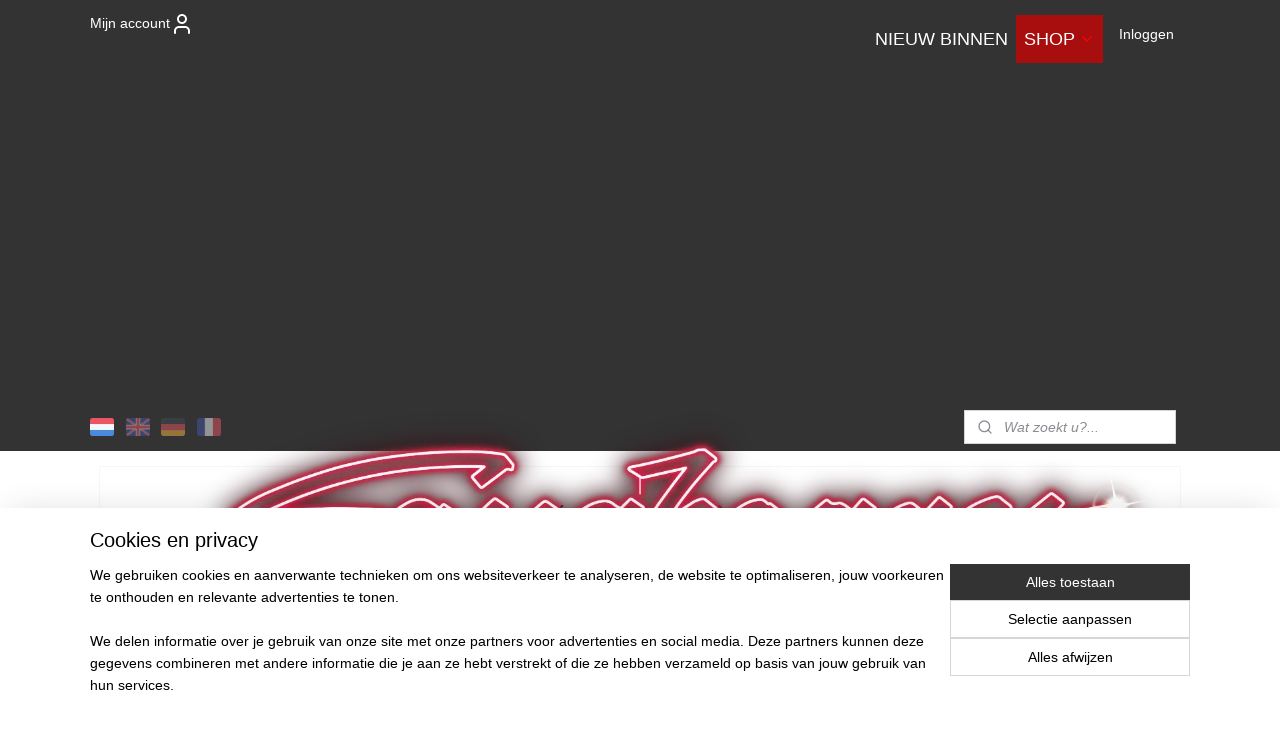

--- FILE ---
content_type: text/html; charset=UTF-8
request_url: https://www.saugbagger-superstore.com/a-82422650/componenten/mts-stuurmotor-zonder-wiel/
body_size: 18405
content:
<!DOCTYPE html>
<!--[if lt IE 7]>
<html lang="nl"
      class="no-js lt-ie9 lt-ie8 lt-ie7 secure"> <![endif]-->
<!--[if IE 7]>
<html lang="nl"
      class="no-js lt-ie9 lt-ie8 is-ie7 secure"> <![endif]-->
<!--[if IE 8]>
<html lang="nl"
      class="no-js lt-ie9 is-ie8 secure"> <![endif]-->
<!--[if gt IE 8]><!-->
<html lang="nl" class="no-js secure">
<!--<![endif]-->
<head prefix="og: http://ogp.me/ns#">
    <meta http-equiv="Content-Type" content="text/html; charset=UTF-8"/>

    <title>MTS Stuurmotor zonder wiel | COMPONENTEN | Saugbagger Superstore</title>
    <meta name="robots" content="noarchive"/>
    <meta name="robots" content="index,follow,noodp,noydir"/>
    
    <meta name="verify-v1" content="5Eq-CFtSj2Rkfl9TZVEFOFel5KgCnOFXS6d6VdZvNRw"/>
        <meta name="google-site-verification" content="5Eq-CFtSj2Rkfl9TZVEFOFel5KgCnOFXS6d6VdZvNRw"/>
    <meta name="viewport" content="width=device-width, initial-scale=1.0"/>
    <meta name="revisit-after" content="1 days"/>
    <meta name="generator" content="Mijnwebwinkel"/>
    <meta name="web_author" content="https://www.mijnwebwinkel.nl/"/>

    

    <meta property="og:site_name" content="Saugbagger Superstore"/>

        <meta property="og:title" content="MTS Stuurmotor zonder wiel"/>
    <meta property="og:description" content=""/>
    <meta property="og:type" content="product"/>
    <meta property="og:image" content="https://cdn.myonlinestore.eu/6ce63c9d-7692-4bf9-aa4d-21f169361cc8/image/cache/article/453125894634a7651646f4effdd251c67dc33746.jpg"/>
        <meta property="og:url" content="https://www.saugbagger-superstore.com/a-82422650/componenten/mts-stuurmotor-zonder-wiel/"/>

    <link rel="preload" as="style" href="https://static.myonlinestore.eu/assets/../js/fancybox/jquery.fancybox.css?20260130135555"
          onload="this.onload=null;this.rel='stylesheet'">
    <noscript>
        <link rel="stylesheet" href="https://static.myonlinestore.eu/assets/../js/fancybox/jquery.fancybox.css?20260130135555">
    </noscript>

    <link rel="stylesheet" type="text/css" href="https://asset.myonlinestore.eu/8cMBEREx9RFKKvpvzQXEKENpXFetgsL.css"/>

    <link rel="preload" as="style" href="https://static.myonlinestore.eu/assets/../fonts/fontawesome-6.4.2/css/fontawesome.min.css?20260130135555"
          onload="this.onload=null;this.rel='stylesheet'">
    <link rel="preload" as="style" href="https://static.myonlinestore.eu/assets/../fonts/fontawesome-6.4.2/css/solid.min.css?20260130135555"
          onload="this.onload=null;this.rel='stylesheet'">
    <link rel="preload" as="style" href="https://static.myonlinestore.eu/assets/../fonts/fontawesome-6.4.2/css/brands.min.css?20260130135555"
          onload="this.onload=null;this.rel='stylesheet'">
    <link rel="preload" as="style" href="https://static.myonlinestore.eu/assets/../fonts/fontawesome-6.4.2/css/v4-shims.min.css?20260130135555"
          onload="this.onload=null;this.rel='stylesheet'">
    <noscript>
        <link rel="stylesheet" href="https://static.myonlinestore.eu/assets/../fonts/font-awesome-4.1.0/css/font-awesome.4.1.0.min.css?20260130135555">
    </noscript>

    <link rel="preconnect" href="https://static.myonlinestore.eu/" crossorigin />
    <link rel="dns-prefetch" href="https://static.myonlinestore.eu/" />
    <link rel="preconnect" href="https://cdn.myonlinestore.eu" crossorigin />
    <link rel="dns-prefetch" href="https://cdn.myonlinestore.eu" />

    <script type="text/javascript" src="https://static.myonlinestore.eu/assets/../js/modernizr.js?20260130135555"></script>
        
    <link rel="canonical" href="https://www.saugbagger-superstore.com/a-82422650/componenten/mts-stuurmotor-zonder-wiel/"/>
    <link rel="icon" type="image/x-icon" href="https://cdn.myonlinestore.eu/6ce63c9d-7692-4bf9-aa4d-21f169361cc8/favicon.ico?t=1769588837"
              />
    <script>
        var _rollbarConfig = {
        accessToken: 'd57a2075769e4401ab611d78421f1c89',
        captureUncaught: false,
        captureUnhandledRejections: false,
        verbose: false,
        payload: {
            environment: 'prod',
            person: {
                id: 535029,
            },
            ignoredMessages: [
                'request aborted',
                'network error',
                'timeout'
            ]
        },
        reportLevel: 'error'
    };
    // Rollbar Snippet
    !function(r){var e={};function o(n){if(e[n])return e[n].exports;var t=e[n]={i:n,l:!1,exports:{}};return r[n].call(t.exports,t,t.exports,o),t.l=!0,t.exports}o.m=r,o.c=e,o.d=function(r,e,n){o.o(r,e)||Object.defineProperty(r,e,{enumerable:!0,get:n})},o.r=function(r){"undefined"!=typeof Symbol&&Symbol.toStringTag&&Object.defineProperty(r,Symbol.toStringTag,{value:"Module"}),Object.defineProperty(r,"__esModule",{value:!0})},o.t=function(r,e){if(1&e&&(r=o(r)),8&e)return r;if(4&e&&"object"==typeof r&&r&&r.__esModule)return r;var n=Object.create(null);if(o.r(n),Object.defineProperty(n,"default",{enumerable:!0,value:r}),2&e&&"string"!=typeof r)for(var t in r)o.d(n,t,function(e){return r[e]}.bind(null,t));return n},o.n=function(r){var e=r&&r.__esModule?function(){return r.default}:function(){return r};return o.d(e,"a",e),e},o.o=function(r,e){return Object.prototype.hasOwnProperty.call(r,e)},o.p="",o(o.s=0)}([function(r,e,o){var n=o(1),t=o(4);_rollbarConfig=_rollbarConfig||{},_rollbarConfig.rollbarJsUrl=_rollbarConfig.rollbarJsUrl||"https://cdnjs.cloudflare.com/ajax/libs/rollbar.js/2.14.4/rollbar.min.js",_rollbarConfig.async=void 0===_rollbarConfig.async||_rollbarConfig.async;var a=n.setupShim(window,_rollbarConfig),l=t(_rollbarConfig);window.rollbar=n.Rollbar,a.loadFull(window,document,!_rollbarConfig.async,_rollbarConfig,l)},function(r,e,o){var n=o(2);function t(r){return function(){try{return r.apply(this,arguments)}catch(r){try{console.error("[Rollbar]: Internal error",r)}catch(r){}}}}var a=0;function l(r,e){this.options=r,this._rollbarOldOnError=null;var o=a++;this.shimId=function(){return o},"undefined"!=typeof window&&window._rollbarShims&&(window._rollbarShims[o]={handler:e,messages:[]})}var i=o(3),s=function(r,e){return new l(r,e)},d=function(r){return new i(s,r)};function c(r){return t(function(){var e=Array.prototype.slice.call(arguments,0),o={shim:this,method:r,args:e,ts:new Date};window._rollbarShims[this.shimId()].messages.push(o)})}l.prototype.loadFull=function(r,e,o,n,a){var l=!1,i=e.createElement("script"),s=e.getElementsByTagName("script")[0],d=s.parentNode;i.crossOrigin="",i.src=n.rollbarJsUrl,o||(i.async=!0),i.onload=i.onreadystatechange=t(function(){if(!(l||this.readyState&&"loaded"!==this.readyState&&"complete"!==this.readyState)){i.onload=i.onreadystatechange=null;try{d.removeChild(i)}catch(r){}l=!0,function(){var e;if(void 0===r._rollbarDidLoad){e=new Error("rollbar.js did not load");for(var o,n,t,l,i=0;o=r._rollbarShims[i++];)for(o=o.messages||[];n=o.shift();)for(t=n.args||[],i=0;i<t.length;++i)if("function"==typeof(l=t[i])){l(e);break}}"function"==typeof a&&a(e)}()}}),d.insertBefore(i,s)},l.prototype.wrap=function(r,e,o){try{var n;if(n="function"==typeof e?e:function(){return e||{}},"function"!=typeof r)return r;if(r._isWrap)return r;if(!r._rollbar_wrapped&&(r._rollbar_wrapped=function(){o&&"function"==typeof o&&o.apply(this,arguments);try{return r.apply(this,arguments)}catch(o){var e=o;throw e&&("string"==typeof e&&(e=new String(e)),e._rollbarContext=n()||{},e._rollbarContext._wrappedSource=r.toString(),window._rollbarWrappedError=e),e}},r._rollbar_wrapped._isWrap=!0,r.hasOwnProperty))for(var t in r)r.hasOwnProperty(t)&&(r._rollbar_wrapped[t]=r[t]);return r._rollbar_wrapped}catch(e){return r}};for(var p="log,debug,info,warn,warning,error,critical,global,configure,handleUncaughtException,handleAnonymousErrors,handleUnhandledRejection,captureEvent,captureDomContentLoaded,captureLoad".split(","),u=0;u<p.length;++u)l.prototype[p[u]]=c(p[u]);r.exports={setupShim:function(r,e){if(r){var o=e.globalAlias||"Rollbar";if("object"==typeof r[o])return r[o];r._rollbarShims={},r._rollbarWrappedError=null;var a=new d(e);return t(function(){e.captureUncaught&&(a._rollbarOldOnError=r.onerror,n.captureUncaughtExceptions(r,a,!0),e.wrapGlobalEventHandlers&&n.wrapGlobals(r,a,!0)),e.captureUnhandledRejections&&n.captureUnhandledRejections(r,a,!0);var t=e.autoInstrument;return!1!==e.enabled&&(void 0===t||!0===t||"object"==typeof t&&t.network)&&r.addEventListener&&(r.addEventListener("load",a.captureLoad.bind(a)),r.addEventListener("DOMContentLoaded",a.captureDomContentLoaded.bind(a))),r[o]=a,a})()}},Rollbar:d}},function(r,e){function o(r,e,o){if(e.hasOwnProperty&&e.hasOwnProperty("addEventListener")){for(var n=e.addEventListener;n._rollbarOldAdd&&n.belongsToShim;)n=n._rollbarOldAdd;var t=function(e,o,t){n.call(this,e,r.wrap(o),t)};t._rollbarOldAdd=n,t.belongsToShim=o,e.addEventListener=t;for(var a=e.removeEventListener;a._rollbarOldRemove&&a.belongsToShim;)a=a._rollbarOldRemove;var l=function(r,e,o){a.call(this,r,e&&e._rollbar_wrapped||e,o)};l._rollbarOldRemove=a,l.belongsToShim=o,e.removeEventListener=l}}r.exports={captureUncaughtExceptions:function(r,e,o){if(r){var n;if("function"==typeof e._rollbarOldOnError)n=e._rollbarOldOnError;else if(r.onerror){for(n=r.onerror;n._rollbarOldOnError;)n=n._rollbarOldOnError;e._rollbarOldOnError=n}e.handleAnonymousErrors();var t=function(){var o=Array.prototype.slice.call(arguments,0);!function(r,e,o,n){r._rollbarWrappedError&&(n[4]||(n[4]=r._rollbarWrappedError),n[5]||(n[5]=r._rollbarWrappedError._rollbarContext),r._rollbarWrappedError=null);var t=e.handleUncaughtException.apply(e,n);o&&o.apply(r,n),"anonymous"===t&&(e.anonymousErrorsPending+=1)}(r,e,n,o)};o&&(t._rollbarOldOnError=n),r.onerror=t}},captureUnhandledRejections:function(r,e,o){if(r){"function"==typeof r._rollbarURH&&r._rollbarURH.belongsToShim&&r.removeEventListener("unhandledrejection",r._rollbarURH);var n=function(r){var o,n,t;try{o=r.reason}catch(r){o=void 0}try{n=r.promise}catch(r){n="[unhandledrejection] error getting `promise` from event"}try{t=r.detail,!o&&t&&(o=t.reason,n=t.promise)}catch(r){}o||(o="[unhandledrejection] error getting `reason` from event"),e&&e.handleUnhandledRejection&&e.handleUnhandledRejection(o,n)};n.belongsToShim=o,r._rollbarURH=n,r.addEventListener("unhandledrejection",n)}},wrapGlobals:function(r,e,n){if(r){var t,a,l="EventTarget,Window,Node,ApplicationCache,AudioTrackList,ChannelMergerNode,CryptoOperation,EventSource,FileReader,HTMLUnknownElement,IDBDatabase,IDBRequest,IDBTransaction,KeyOperation,MediaController,MessagePort,ModalWindow,Notification,SVGElementInstance,Screen,TextTrack,TextTrackCue,TextTrackList,WebSocket,WebSocketWorker,Worker,XMLHttpRequest,XMLHttpRequestEventTarget,XMLHttpRequestUpload".split(",");for(t=0;t<l.length;++t)r[a=l[t]]&&r[a].prototype&&o(e,r[a].prototype,n)}}}},function(r,e){function o(r,e){this.impl=r(e,this),this.options=e,function(r){for(var e=function(r){return function(){var e=Array.prototype.slice.call(arguments,0);if(this.impl[r])return this.impl[r].apply(this.impl,e)}},o="log,debug,info,warn,warning,error,critical,global,configure,handleUncaughtException,handleAnonymousErrors,handleUnhandledRejection,_createItem,wrap,loadFull,shimId,captureEvent,captureDomContentLoaded,captureLoad".split(","),n=0;n<o.length;n++)r[o[n]]=e(o[n])}(o.prototype)}o.prototype._swapAndProcessMessages=function(r,e){var o,n,t;for(this.impl=r(this.options);o=e.shift();)n=o.method,t=o.args,this[n]&&"function"==typeof this[n]&&("captureDomContentLoaded"===n||"captureLoad"===n?this[n].apply(this,[t[0],o.ts]):this[n].apply(this,t));return this},r.exports=o},function(r,e){r.exports=function(r){return function(e){if(!e&&!window._rollbarInitialized){for(var o,n,t=(r=r||{}).globalAlias||"Rollbar",a=window.rollbar,l=function(r){return new a(r)},i=0;o=window._rollbarShims[i++];)n||(n=o.handler),o.handler._swapAndProcessMessages(l,o.messages);window[t]=n,window._rollbarInitialized=!0}}}}]);
    // End Rollbar Snippet
    </script>
    <script defer type="text/javascript" src="https://static.myonlinestore.eu/assets/../js/jquery.min.js?20260130135555"></script><script defer type="text/javascript" src="https://static.myonlinestore.eu/assets/../js/mww/shop.js?20260130135555"></script><script defer type="text/javascript" src="https://static.myonlinestore.eu/assets/../js/mww/shop/category.js?20260130135555"></script><script defer type="text/javascript" src="https://static.myonlinestore.eu/assets/../js/fancybox/jquery.fancybox.pack.js?20260130135555"></script><script defer type="text/javascript" src="https://static.myonlinestore.eu/assets/../js/fancybox/jquery.fancybox-thumbs.js?20260130135555"></script><script defer type="text/javascript" src="https://static.myonlinestore.eu/assets/../js/mww/image.js?20260130135555"></script><script defer type="text/javascript" src="https://static.myonlinestore.eu/assets/../js/mww/shop/article.js?20260130135555"></script><script defer type="text/javascript" src="https://static.myonlinestore.eu/assets/../js/mww/product/product.js?20260130135555"></script><script defer type="text/javascript" src="https://static.myonlinestore.eu/assets/../js/mww/product/product.configurator.js?20260130135555"></script><script defer type="text/javascript"
                src="https://static.myonlinestore.eu/assets/../js/mww/product/product.configurator.validator.js?20260130135555"></script><script defer type="text/javascript" src="https://static.myonlinestore.eu/assets/../js/mww/product/product.main.js?20260130135555"></script><script defer type="text/javascript" src="https://static.myonlinestore.eu/assets/../js/mww/navigation.js?20260130135555"></script><script defer type="text/javascript" src="https://static.myonlinestore.eu/assets/../js/delay.js?20260130135555"></script><script defer type="text/javascript" src="https://static.myonlinestore.eu/assets/../js/mww/ajax.js?20260130135555"></script><script defer type="text/javascript" src="https://static.myonlinestore.eu/assets/../js/foundation/foundation.min.js?20260130135555"></script><script defer type="text/javascript" src="https://static.myonlinestore.eu/assets/../js/foundation/foundation/foundation.topbar.js?20260130135555"></script><script defer type="text/javascript" src="https://static.myonlinestore.eu/assets/../js/foundation/foundation/foundation.tooltip.js?20260130135555"></script><script defer type="text/javascript" src="https://static.myonlinestore.eu/assets/../js/mww/deferred.js?20260130135555"></script>
        <script src="https://static.myonlinestore.eu/assets/webpack/bootstrapper.ce10832e.js"></script>
    
    <script src="https://static.myonlinestore.eu/assets/webpack/vendor.85ea91e8.js" defer></script><script src="https://static.myonlinestore.eu/assets/webpack/main.c5872b2c.js" defer></script>
    
    <script src="https://static.myonlinestore.eu/assets/webpack/webcomponents.377dc92a.js" defer></script>
    
    <script src="https://static.myonlinestore.eu/assets/webpack/render.8395a26c.js" defer></script>

    <script>
        window.bootstrapper.add(new Strap('marketingScripts', []));
    </script>
        <script>
  window.dataLayer = window.dataLayer || [];

  function gtag() {
    dataLayer.push(arguments);
  }

    gtag(
    "consent",
    "default",
    {
      "ad_storage": "denied",
      "ad_user_data": "denied",
      "ad_personalization": "denied",
      "analytics_storage": "denied",
      "security_storage": "granted",
      "personalization_storage": "denied",
      "functionality_storage": "denied",
    }
  );

  gtag("js", new Date());
  gtag("config", 'G-HSRC51ENF9', { "groups": "myonlinestore" });gtag("config", 'G-8GLE67N7YT');</script>
<script async src="https://www.googletagmanager.com/gtag/js?id=G-HSRC51ENF9"></script>
        <script>
        
    </script>
        
<script>
    var marketingStrapId = 'marketingScripts'
    var marketingScripts = window.bootstrapper.use(marketingStrapId);

    if (marketingScripts === null) {
        marketingScripts = [];
    }

    
    window.bootstrapper.update(new Strap(marketingStrapId, marketingScripts));
</script>
    <noscript>
        <style>ul.products li {
                opacity: 1 !important;
            }</style>
    </noscript>

            <script>
                (function (w, d, s, l, i) {
            w[l] = w[l] || [];
            w[l].push({
                'gtm.start':
                    new Date().getTime(), event: 'gtm.js'
            });
            var f = d.getElementsByTagName(s)[0],
                j = d.createElement(s), dl = l != 'dataLayer' ? '&l=' + l : '';
            j.async = true;
            j.src =
                'https://www.googletagmanager.com/gtm.js?id=' + i + dl;
            f.parentNode.insertBefore(j, f);
        })(window, document, 'script', 'dataLayer', 'GTM-MSQ3L6L');
                (function (w, d, s, l, i) {
            w[l] = w[l] || [];
            w[l].push({
                'gtm.start':
                    new Date().getTime(), event: 'gtm.js'
            });
            var f = d.getElementsByTagName(s)[0],
                j = d.createElement(s), dl = l != 'dataLayer' ? '&l=' + l : '';
            j.async = true;
            j.src =
                'https://www.googletagmanager.com/gtm.js?id=' + i + dl;
            f.parentNode.insertBefore(j, f);
        })(window, document, 'script', 'dataLayer', 'GTM-N89378N');
            </script>

</head>
<body    class="lang-nl_NL layout-width-1100 oneColumn">

    <noscript>
                    <iframe src="https://www.googletagmanager.com/ns.html?id=GTM-MSQ3L6L" height="0" width="0"
                    style="display:none;visibility:hidden"></iframe>
                    <iframe src="https://www.googletagmanager.com/ns.html?id=GTM-N89378N" height="0" width="0"
                    style="display:none;visibility:hidden"></iframe>
            </noscript>


<header>
    <a tabindex="0" id="skip-link" class="button screen-reader-text" href="#content">Spring naar de hoofdtekst</a>
</header>


<div id="react_element__filter"></div>

<div class="site-container">
    <div class="inner-wrap">
        
        
        <div class="bg-container custom-css-container"             data-active-language="nl"
            data-current-date="03-02-2026"
            data-category-id="unknown"
            data-article-id="62084708"
            data-article-category-id="5221862"
            data-article-name="MTS Stuurmotor zonder wiel"
        >
            <noscript class="no-js-message">
                <div class="inner">
                    Javascript is uitgeschakeld.


Zonder Javascript is het niet mogelijk bestellingen te plaatsen in deze webwinkel en zijn een aantal functionaliteiten niet beschikbaar.
                </div>
            </noscript>

            <div id="header">
                <div id="react_root"><!-- --></div>
                <div
                    class="header-bar-top sticky">
                                                
<div class="row header-bar-inner" data-bar-position="top" data-options="sticky_on: [medium, large]; is_hover: true; scrolltop: true;" data-topbar>
    <section class="top-bar-section">
                                    <div class="module-container myaccount align-left">
                    
<div class="module my-account-bar">
            <a href="javascript:void(0)" class="foldout-account">
            Mijn account     <div   
    aria-hidden role="img"
    class="icon icon--sf-user
        "
    >
    <svg><use xlink:href="#sf-user"></use></svg>
    </div>
        </a>
        <div class="saveforlater-counter-topbar" id="react_element__saveforlater-topbar-counter"
             data-show-counter=""></div>
        <div class="my-account-overlay"></div>
        <div class="hidden-account-details">
            <div class="invisible-hover-area">
                <div class="header">
                    <div class="header-text">Mijn account</div>
                    <div class="close-button">
                            <div   
    aria-hidden role="img"
    class="icon icon--close-button icon--sf-x
        "
            title="close-button"
    >
    <svg><use xlink:href="#sf-x"></use></svg>
    </div>
                    </div>
                </div>
                <div class="scrollable">
                    <h3 class="existing-customer">Inloggen</h3>
                    <div class="form-group">
                        <form accept-charset="UTF-8" name=""
          method="post" action="/customer/login/?referer=/a-82422650/componenten/mts-stuurmotor-zonder-wiel/" class="legacy" id="login_form">
                        <script>
    document.addEventListener("DOMContentLoaded", function () {
        Array.from(document.querySelectorAll("#login_form")).map(
            form => form.addEventListener("submit", function () {
                Array.from(document.querySelectorAll("#login")).map(button => button.disabled = true);
            })
        );
    });
</script>
                        
                        <div class="form-group        ">
    <label class="control-label required" for="customer_account_username">Uw e-mailadres</label><div class="control-group">
            <div class="control-container   no-errors    ">
                                <input type="email"
            id="customer_account_username" name="_username" required="required" class="default form-control" maxlength="100"
                                                    data-validator-range="0-0"
                />
                    </div>
                                </div>
</div>
    
                        <div class="form-group        ">
    <label class="control-label required" for="customer_account_password">Uw wachtwoord</label><div class="control-group">
            <div class="control-container   no-errors    ">
                                <input type="password"
            id="customer_account_password" name="_password" required="required" class="default form-control" maxlength="64"
                                                    data-validator-range="0-0"
                />
                    </div>
                                </div>
</div>
    
                        <div class="form-row buttons">
                            <button type="submit" id="login" name="login" class="btn">
                                Inloggen
                            </button>
                        </div>
                        <input type="hidden"
            id="_csrf_token" name="_csrf_token" class="form-control"
            value="724a1140d36625e7b8a0b8d.lmJG7iX6W3kpgJZobZ2gIwEi_PAacj_0YAOIdtejVWk.oyUsuUPMNTRO1_MBVc_TTmdHsJ1JBUbANTfPBI6UAFuvGjylFoIvFH_Q9Q"                                         data-validator-range="0-0"
                />
        </form>
                    </div>
                    <a class="forgot-password-link" href="/customer/forgot-password/">Wachtwoord vergeten?</a>
                                            <hr/>
                        <h3 class="without-account">Geen account?</h3>
                        <p>
                            Met een account kunt u sneller bestellen en heeft u een overzicht van uw eerdere bestellingen.
                        </p>
                        <a href="https://www.saugbagger-superstore.com/customer/register/?referer=/a-82422650/componenten/mts-stuurmotor-zonder-wiel/"
                           class="btn">Account aanmaken</a>
                                    </div>
            </div>
        </div>
    </div>

                </div>
                                                <nav class="module-container navigation  align-right2">
                    <ul>
                            



    
<li class="divider">
            <hr>
    </li>
    




<li class="">
            <a href="https://www.saugbagger-superstore.com/" class="no_underline">
            NIEUW BINNEN
                    </a>

                                </li>
    

    
    

<li class="has-dropdown active">
            <a href="https://www.saugbagger-superstore.com/c-5143143/shop/" class="no_underline">
            SHOP
                                                <div aria-hidden role="img" class="icon"><svg><use xlink:href="#sf-chevron-down"></use></svg></div>
                                    </a>

                                    <ul class="dropdown">
                        

    
    

<li class="has-dropdown active">
            <a href="https://www.saugbagger-superstore.com/c-5151249/elektrisch/" class="no_underline">
            ELEKTRISCH
                                                <div aria-hidden role="img" class="icon sub-item"><svg><use xlink:href="#sf-chevron-right"></use></svg></div>
                                    </a>

                                    <ul class="dropdown">
                        




<li class="">
            <a href="https://www.saugbagger-superstore.com/c-5215291/schakelaars/" class="no_underline">
            SCHAKELAARS
                    </a>

                                </li>
    




<li class="">
            <a href="https://www.saugbagger-superstore.com/c-5151279/sensoren/" class="no_underline">
            SENSOREN
                    </a>

                                </li>
    




<li class="">
            <a href="https://www.saugbagger-superstore.com/c-5770179/relais/" class="no_underline">
            RELAIS
                    </a>

                                </li>
    


    

<li class="active">
            <a href="https://www.saugbagger-superstore.com/c-5221862/componenten/" class="no_underline">
            COMPONENTEN
                    </a>

                                </li>
    

    


<li class="has-dropdown">
            <a href="https://www.saugbagger-superstore.com/c-5143144/radio-grafisch/" class="no_underline">
            RADIO GRAFISCH
                                                <div aria-hidden role="img" class="icon sub-item"><svg><use xlink:href="#sf-chevron-right"></use></svg></div>
                                    </a>

                                    <ul class="dropdown">
                        




<li class="">
            <a href="https://www.saugbagger-superstore.com/c-5221928/abitron/" class="no_underline">
            ABITRON
                    </a>

                                </li>
    




<li class="">
            <a href="https://www.saugbagger-superstore.com/c-5221929/grossfunk/" class="no_underline">
            GROSSFUNK
                    </a>

                                </li>
                </ul>
                        </li>
    




<li class="">
            <a href="https://www.saugbagger-superstore.com/c-5232208/aarding/" class="no_underline">
            AARDING
                    </a>

                                </li>
    




<li class="">
            <a href="https://www.saugbagger-superstore.com/c-5232216/koelers/" class="no_underline">
            KOELERS
                    </a>

                                </li>
    




<li class="">
            <a href="https://www.saugbagger-superstore.com/c-5232314/aanrijbeveiliging/" class="no_underline">
            AANRIJBEVEILIGING
                    </a>

                                </li>
    




<li class="">
            <a href="https://www.saugbagger-superstore.com/c-5695933/vetpomp/" class="no_underline">
            VETPOMP
                    </a>

                                </li>
    




<li class="">
            <a href="https://www.saugbagger-superstore.com/c-5747347/verlichting/" class="no_underline">
            VERLICHTING
                    </a>

                                </li>
                </ul>
                        </li>
    

    


<li class="has-dropdown">
            <a href="https://www.saugbagger-superstore.com/c-5151250/hydraulisch/" class="no_underline">
            HYDRAULISCH
                                                <div aria-hidden role="img" class="icon sub-item"><svg><use xlink:href="#sf-chevron-right"></use></svg></div>
                                    </a>

                                    <ul class="dropdown">
                        




<li class="">
            <a href="https://www.saugbagger-superstore.com/c-5693661/cilinders/" class="no_underline">
            CILINDERS
                    </a>

                                </li>
    




<li class="">
            <a href="https://www.saugbagger-superstore.com/c-5221876/pompen/" class="no_underline">
            POMPEN
                    </a>

                                </li>
    




<li class="">
            <a href="https://www.saugbagger-superstore.com/c-5221878/motoren/" class="no_underline">
            MOTOREN
                    </a>

                                </li>
    




<li class="">
            <a href="https://www.saugbagger-superstore.com/c-5232605/componenten/" class="no_underline">
            COMPONENTEN
                    </a>

                                </li>
    




<li class="">
            <a href="https://www.saugbagger-superstore.com/c-5232606/ventielen/" class="no_underline">
            VENTIELEN
                    </a>

                                </li>
    




<li class="">
            <a href="https://www.saugbagger-superstore.com/c-5693660/dichtingen/" class="no_underline">
            DICHTINGEN
                    </a>

                                </li>
                </ul>
                        </li>
    

    


<li class="has-dropdown">
            <a href="https://www.saugbagger-superstore.com/c-5151266/pneumatisch/" class="no_underline">
            PNEUMATISCH
                                                <div aria-hidden role="img" class="icon sub-item"><svg><use xlink:href="#sf-chevron-right"></use></svg></div>
                                    </a>

                                    <ul class="dropdown">
                        




<li class="">
            <a href="https://www.saugbagger-superstore.com/c-5221899/luchtslangen/" class="no_underline">
            LUCHTSLANGEN
                    </a>

                                </li>
    




<li class="">
            <a href="https://www.saugbagger-superstore.com/c-5221903/luchtventielblokken/" class="no_underline">
            LUCHTVENTIELBLOKKEN
                    </a>

                                </li>
    




<li class="">
            <a href="https://www.saugbagger-superstore.com/c-5232614/luchtkoppelingen/" class="no_underline">
            LUCHTKOPPELINGEN
                    </a>

                                </li>
    




<li class="">
            <a href="https://www.saugbagger-superstore.com/c-5232621/luchtgereedschap/" class="no_underline">
            LUCHTGEREEDSCHAP
                    </a>

                                </li>
    




<li class="">
            <a href="https://www.saugbagger-superstore.com/c-5232627/persluchtverzorging/" class="no_underline">
            PERSLUCHTVERZORGING
                    </a>

                                </li>
    




<li class="">
            <a href="https://www.saugbagger-superstore.com/c-5770638/trillers/" class="no_underline">
            TRILLERS
                    </a>

                                </li>
                </ul>
                        </li>
    

    


<li class="has-dropdown">
            <a href="https://www.saugbagger-superstore.com/c-5695909/compressor/" class="no_underline">
            COMPRESSOR
                                                <div aria-hidden role="img" class="icon sub-item"><svg><use xlink:href="#sf-chevron-right"></use></svg></div>
                                    </a>

                                    <ul class="dropdown">
                        




<li class="">
            <a href="https://www.saugbagger-superstore.com/c-5698186/onderdelen/" class="no_underline">
            ONDERDELEN
                    </a>

                                </li>
    




<li class="">
            <a href="https://www.saugbagger-superstore.com/c-5695953/motoren/" class="no_underline">
            MOTOREN
                    </a>

                                </li>
    




<li class="">
            <a href="https://www.saugbagger-superstore.com/c-5695954/filters/" class="no_underline">
            FILTERS
                    </a>

                                </li>
    




<li class="">
            <a href="https://www.saugbagger-superstore.com/c-5696308/filterreiniging/" class="no_underline">
            FILTERREINIGING
                    </a>

                                </li>
                </ul>
                        </li>
    

    


<li class="has-dropdown">
            <a href="https://www.saugbagger-superstore.com/c-5151260/mechanisch/" class="no_underline">
            MECHANISCH
                                                <div aria-hidden role="img" class="icon sub-item"><svg><use xlink:href="#sf-chevron-right"></use></svg></div>
                                    </a>

                                    <ul class="dropdown">
                        




<li class="">
            <a href="https://www.saugbagger-superstore.com/c-5757630/omsi/" class="no_underline">
            OMSI
                    </a>

                                </li>
    




<li class="">
            <a href="https://www.saugbagger-superstore.com/c-5221907/krachtarm/" class="no_underline">
            KRACHTARM
                    </a>

                                </li>
    




<li class="">
            <a href="https://www.saugbagger-superstore.com/c-5221909/container/" class="no_underline">
            CONTAINER
                    </a>

                                </li>
    




<li class="">
            <a href="https://www.saugbagger-superstore.com/c-5221910/deksel/" class="no_underline">
            DEKSEL
                    </a>

                                </li>
    




<li class="">
            <a href="https://www.saugbagger-superstore.com/c-5232628/hydrostaat/" class="no_underline">
            HYDROSTAAT
                    </a>

                                </li>
    




<li class="">
            <a href="https://www.saugbagger-superstore.com/c-5698356/deuren-en-kisten/" class="no_underline">
            DEUREN EN KISTEN
                    </a>

                                </li>
    




<li class="">
            <a href="https://www.saugbagger-superstore.com/c-5753581/pennen-en-bussen/" class="no_underline">
            PENNEN EN BUSSEN
                    </a>

                                </li>
                </ul>
                        </li>
    

    


<li class="has-dropdown">
            <a href="https://www.saugbagger-superstore.com/c-5232630/ventilator/" class="no_underline">
            VENTILATOR
                                                <div aria-hidden role="img" class="icon sub-item"><svg><use xlink:href="#sf-chevron-right"></use></svg></div>
                                    </a>

                                    <ul class="dropdown">
                        




<li class="">
            <a href="https://www.saugbagger-superstore.com/c-5697140/riemen/" class="no_underline">
            RIEMEN
                    </a>

                                </li>
    




<li class="">
            <a href="https://www.saugbagger-superstore.com/c-5748413/lagers/" class="no_underline">
            LAGERS
                    </a>

                                </li>
    




<li class="">
            <a href="https://www.saugbagger-superstore.com/c-5769944/onderdelen/" class="no_underline">
            ONDERDELEN
                    </a>

                                </li>
                </ul>
                        </li>
    




<li class="">
            <a href="https://www.saugbagger-superstore.com/c-7288164/zenner/" class="no_underline">
            ZENNER
                    </a>

                                </li>
    

    


<li class="has-dropdown">
            <a href="https://www.saugbagger-superstore.com/c-5640146/zuigslangen/" class="no_underline">
            ZUIGSLANGEN
                                                <div aria-hidden role="img" class="icon sub-item"><svg><use xlink:href="#sf-chevron-right"></use></svg></div>
                                    </a>

                                    <ul class="dropdown">
                        




<li class="">
            <a href="https://www.saugbagger-superstore.com/c-5770360/slangen/" class="no_underline">
            SLANGEN
                    </a>

                                </li>
    




<li class="">
            <a href="https://www.saugbagger-superstore.com/c-5640152/slangklemmen/" class="no_underline">
            SLANGKLEMMEN
                    </a>

                                </li>
    




<li class="">
            <a href="https://www.saugbagger-superstore.com/c-5689593/slangpilaren/" class="no_underline">
            SLANGPILAREN
                    </a>

                                </li>
                </ul>
                        </li>
    

    


<li class="has-dropdown">
            <a href="https://www.saugbagger-superstore.com/c-5151255/slijtdelen/" class="no_underline">
            SLIJTDELEN
                                                <div aria-hidden role="img" class="icon sub-item"><svg><use xlink:href="#sf-chevron-right"></use></svg></div>
                                    </a>

                                    <ul class="dropdown">
                        




<li class="">
            <a href="https://www.saugbagger-superstore.com/c-5232642/deksel-ketsplaat/" class="no_underline">
            DEKSEL KETSPLAAT
                    </a>

                                </li>
    




<li class="">
            <a href="https://www.saugbagger-superstore.com/c-5232644/deksel-kettingrij/" class="no_underline">
            DEKSEL KETTINGRIJ
                    </a>

                                </li>
    




<li class="">
            <a href="https://www.saugbagger-superstore.com/c-5221914/bussen-arm/" class="no_underline">
            BUSSEN ARM
                    </a>

                                </li>
    




<li class="">
            <a href="https://www.saugbagger-superstore.com/c-5221918/bussen-container/" class="no_underline">
            BUSSEN CONTAINER
                    </a>

                                </li>
    




<li class="">
            <a href="https://www.saugbagger-superstore.com/c-5221920/dakinlaten/" class="no_underline">
            DAKINLATEN
                    </a>

                                </li>
                </ul>
                        </li>
    

    


<li class="has-dropdown">
            <a href="https://www.saugbagger-superstore.com/c-5144477/gereedschap/" class="no_underline">
            GEREEDSCHAP
                                                <div aria-hidden role="img" class="icon sub-item"><svg><use xlink:href="#sf-chevron-right"></use></svg></div>
                                    </a>

                                    <ul class="dropdown">
                        




<li class="">
            <a href="https://www.saugbagger-superstore.com/c-5151283/luchtgereedschap/" class="no_underline">
            LUCHTGEREEDSCHAP
                    </a>

                                </li>
    




<li class="">
            <a href="https://www.saugbagger-superstore.com/c-5151272/handgereedschap/" class="no_underline">
            HANDGEREEDSCHAP
                    </a>

                                </li>
    




<li class="">
            <a href="https://www.saugbagger-superstore.com/c-5151258/hoge-druk/" class="no_underline">
            HOGE DRUK
                    </a>

                                </li>
                </ul>
                        </li>
    

    


<li class="has-dropdown">
            <a href="https://www.saugbagger-superstore.com/c-5695977/zuigbuizen/" class="no_underline">
            ZUIGBUIZEN
                                                <div aria-hidden role="img" class="icon sub-item"><svg><use xlink:href="#sf-chevron-right"></use></svg></div>
                                    </a>

                                    <ul class="dropdown">
                        




<li class="">
            <a href="https://www.saugbagger-superstore.com/c-5756322/buizen-10-250mm/" class="no_underline">
            BUIZEN 10&quot; / 250MM
                    </a>

                                </li>
    




<li class="">
            <a href="https://www.saugbagger-superstore.com/c-7211094/buizen-8-200mm/" class="no_underline">
            BUIZEN 8&quot; / 200MM
                    </a>

                                </li>
    




<li class="">
            <a href="https://www.saugbagger-superstore.com/c-5695996/klemmen-10-250mm/" class="no_underline">
            KLEMMEN 10&quot; / 250MM
                    </a>

                                </li>
    




<li class="">
            <a href="https://www.saugbagger-superstore.com/c-7211097/klemmen-8-200mm/" class="no_underline">
            KLEMMEN 8&quot; / 200MM
                    </a>

                                </li>
    




<li class="">
            <a href="https://www.saugbagger-superstore.com/c-5697469/koppelingen-10-250mm/" class="no_underline">
            KOPPELINGEN 10&quot; / 250MM
                    </a>

                                </li>
    




<li class="">
            <a href="https://www.saugbagger-superstore.com/c-7211100/koppelingen-8-200mm/" class="no_underline">
            KOPPELINGEN 8&quot; / 200MM
                    </a>

                                </li>
                </ul>
                        </li>
    

    


<li class="has-dropdown">
            <a href="https://www.saugbagger-superstore.com/c-5221816/service/" class="no_underline">
            SERVICE
                                                <div aria-hidden role="img" class="icon sub-item"><svg><use xlink:href="#sf-chevron-right"></use></svg></div>
                                    </a>

                                    <ul class="dropdown">
                        




<li class="">
            <a href="https://www.saugbagger-superstore.com/c-5708067/filtersets-mts/" class="no_underline">
            FILTERSETS-MTS
                    </a>

                                </li>
    




<li class="">
            <a href="https://www.saugbagger-superstore.com/c-5708068/filtersets-rsp/" class="no_underline">
            FILTERSETS-RSP
                    </a>

                                </li>
    




<li class="">
            <a href="https://www.saugbagger-superstore.com/c-5695914/smering/" class="no_underline">
            SMERING
                    </a>

                                </li>
    




<li class="">
            <a href="https://www.saugbagger-superstore.com/c-6558507/gereedschap/" class="no_underline">
            GEREEDSCHAP
                    </a>

                                </li>
                </ul>
                        </li>
    




<li class="">
            <a href="https://www.saugbagger-superstore.com/c-5232105/zwarejongens/" class="no_underline">
            #ZWAREJONGENS
                    </a>

                                </li>
                </ul>
                        </li>

                    </ul>
                </nav>
                                                <div class="module-container cart align-right">
                    
<div class="header-cart module moduleCartCompact" data-ajax-cart-replace="true"
     data-productcount="0">
    <a href="/customer/login/" class="header_link btn login-button">Inloggen</a>
</div>

                </div>
                        </section>
</div>

                                    </div>

                

        
                
            

<sf-header-image
    class="web-component"
    header-element-height="340px"
    align="center"
    store-name="Saugbagger Superstore"
    store-url="https://www.saugbagger-superstore.com/"
    background-image-url=""
    mobile-background-image-url=""
    logo-custom-width=""
    logo-custom-height=""
    page-column-width="1100"
    style="
        height: 340px;

        --background-color: #333333;
        --background-height: 340px;
        --background-aspect-ratio: 1;
        --scaling-background-aspect-ratio: 2.75;
        --mobile-background-height: 0px;
        --mobile-background-aspect-ratio: 1;
        --color: #FFFFFF;
        --logo-custom-width: auto;
        --logo-custom-height: auto;
        --logo-aspect-ratio: 3.2352941176471
        ">
            <a href="https://www.saugbagger-superstore.com/" slot="logo" style="max-height: 100%;">
            <img
                src="https://cdn.myonlinestore.eu/6ce63c9d-7692-4bf9-aa4d-21f169361cc8/logo_large.png?t=1769588837"
                alt="Saugbagger Superstore"
                style="
                    width: 1100px;
                    height: 100%;
                    display: block;
                    max-height: 400px;
                    "
            />
        </a>
    </sf-header-image>
                <div class="header-bar-bottom">
                                                
<div class="row header-bar-inner" data-bar-position="header" data-options="sticky_on: [medium, large]; is_hover: true; scrolltop: true;" data-topbar>
    <section class="top-bar-section">
                                    <div class="module-container languageswitch align-left">
                        <script type="text/javascript">
      window.bootstrapper.add(new Strap('mobileNavigationLanguageSelection', {
          title: "Taalkeuze",
          items: [
                                                                      {
                  url: "https:\/\/www.saugbagger-superstore.com\/a-82422650\/componenten\/mts-stuurmotor-zonder-wiel\/",
                  flag: "https:\/\/static.myonlinestore.eu\/assets\/bundles\/app\/images\/flags\/flag-nl.png?20260130135555",
                  label: "Nederlands",
                  current: true
              },                                                                                  {
                  url: "https:\/\/www.saugbagger-superstore.com\/en_GB\/a-82422650\/components\/mts-steering-motor-without-wheel\/",
                  flag: "https:\/\/static.myonlinestore.eu\/assets\/bundles\/app\/images\/flags\/flag-gb.png?20260130135555",
                  label: "English",
                  current: false
              },                                                                                  {
                  url: "https:\/\/www.saugbagger-superstore.com\/de_DE\/a-82422650\/komponenten\/mts-lenkmotor-ohne-rad\/",
                  flag: "https:\/\/static.myonlinestore.eu\/assets\/bundles\/app\/images\/flags\/flag-de.png?20260130135555",
                  label: "Deutsch",
                  current: false
              },                                                                                  {
                  url: "https:\/\/www.saugbagger-superstore.com\/fr_FR\/a-82422650\/composants\/moteur-de-direction-mts-sans-roue\/",
                  flag: "https:\/\/static.myonlinestore.eu\/assets\/bundles\/app\/images\/flags\/flag-fr.png?20260130135555",
                  label: "Fran\u00e7ais",
                  current: false
              }                                    ]
      }));
    </script>
    <div class="language-selector">
                                    <div class="flags">
                                    
                                            <strong class="active">
                            <img class="flag" src="https://static.myonlinestore.eu/assets/bundles/app/images/flags/flag-nl.png?20260130135555" alt="Nederlands"/>
                            <span>Nederlands</span>
                        </strong>
                                                        
                                            <a href="https://www.saugbagger-superstore.com/en_GB/a-82422650/components/mts-steering-motor-without-wheel/">
                            <img class="flag" src="https://static.myonlinestore.eu/assets/bundles/app/images/flags/flag-gb.png?20260130135555" alt="English"/>
                            <span>English</span>
                        </a>
                                                        
                                            <a href="https://www.saugbagger-superstore.com/de_DE/a-82422650/komponenten/mts-lenkmotor-ohne-rad/">
                            <img class="flag" src="https://static.myonlinestore.eu/assets/bundles/app/images/flags/flag-de.png?20260130135555" alt="Deutsch"/>
                            <span>Deutsch</span>
                        </a>
                                                        
                                            <a href="https://www.saugbagger-superstore.com/fr_FR/a-82422650/composants/moteur-de-direction-mts-sans-roue/">
                            <img class="flag" src="https://static.myonlinestore.eu/assets/bundles/app/images/flags/flag-fr.png?20260130135555" alt="Français"/>
                            <span>Français</span>
                        </a>
                                                </div>
            </div>

                </div>
                                                <div class="module-container search align-right">
                    <div class="react_element__searchbox" 
    data-post-url="/search/" 
    data-search-phrase=""></div>

                </div>
                        </section>
</div>

                                    </div>
            </div>

            
            
            <div id="content" class="columncount-1">
                <div class="row">
                                            <div class="columns columns-14 foldout-nav">
                            <a class="mobile-nav-toggle" href="#" data-react-trigger="mobile-navigation-toggle">
    <i></i> Navigatie</a>   
                        </div>
                                                                <div class="columns large-14 medium-14 small-14" id="centercolumn">
    
    
                                    <script>
        window.bootstrapper.add(new Strap('product', {
            id: '62084708',
            name: 'MTS Stuurmotor zonder wiel',
            value: '534.000000',
            currency: 'EUR'
        }));

        var marketingStrapId = 'marketingScripts'
        var marketingScripts = window.bootstrapper.use(marketingStrapId);

        if (marketingScripts === null) {
            marketingScripts = [];
        }

        marketingScripts.push({
            inline: `if (typeof window.fbq === 'function') {
                window.fbq('track', 'ViewContent', {
                    content_name: "MTS Stuurmotor zonder wiel",
                    content_ids: ["62084708"],
                    content_type: "product"
                });
            }`,
        });

        window.bootstrapper.update(new Strap(marketingStrapId, marketingScripts));
    </script>
    <div id="react_element__product-events"><!-- --></div>

    <script type="application/ld+json">
        {}
    </script>
    <div class="article product-page pro" id="article-container">
            <span class="badge-container">
            </span>
        
<div class="prev_next-button">
                                        <span class="prev_next_article">
                    <div   
    aria-hidden role="img"
    class="icon icon--sf-chevron-left
        "
            title="{{ language.getText(&#039;previous_article&#039;) }} &amp;#xA;({{ buttons.left.title|raw }})"
    >
    <svg><use xlink:href="#sf-chevron-left"></use></svg>
    </div>
            </span>
                <span>Artikel 1 Van 19</span>
            <a href="/a-74785722/componenten/magneet-hydraulieksegment-zonder-handbediening/" title="Volgende artikel &#xA;(Magneet hydraulieksegment (zonder handbediening))" class="prev_next_article" accesskey="n"><div   
    aria-hidden role="img"
    class="icon icon--sf-chevron-right
        "
            title="{{ language.getText(&#039;next_article&#039;) }} &amp;#xA;({{ buttons.right.title|raw }})"
    ><svg><use xlink:href="#sf-chevron-right"></use></svg></div></a>    
    </div>

        <div class="details without-related">

                <div class="column-images">
    
                <div class="images">
                                    <div class="large">
                        

<a href="https://cdn.myonlinestore.eu/6ce63c9d-7692-4bf9-aa4d-21f169361cc8/image/cache/full/453125894634a7651646f4effdd251c67dc33746.jpg?20260130135555"
    class="fancybox"
    data-fancybox-type="image"
    data-thumbnail="https://cdn.myonlinestore.eu/6ce63c9d-7692-4bf9-aa4d-21f169361cc8/image/cache/full/453125894634a7651646f4effdd251c67dc33746.jpg?20260130135555"
    rel="fancybox-thumb" title="MTS Stuurmotor zonder wiel"
    id="afbeelding1"
    >
                        <img src="https://cdn.myonlinestore.eu/6ce63c9d-7692-4bf9-aa4d-21f169361cc8/image/cache/full/453125894634a7651646f4effdd251c67dc33746.jpg?20260130135555" alt="MTS&#x20;Stuurmotor&#x20;zonder&#x20;wiel" />
            </a>
                    </div>
                            </div>
                        <ul class="thumbs">
                                
                                            </ul>
        </div>

            <div class="column-details">
                    <h1 class="product-title">
        MTS Stuurmotor zonder wiel    </h1>
                    <span class="sku-container">
            </span>
                                                    
<div class="js-enable-after-load disabled">
    <div class="article-options" data-article-element="options">
        <div class="row">
            <div class="large-14 columns price-container">
                


                                                            </div>
        </div>

                
                    <button type="button" name="login" class="btn"
                    onclick="document.location.href=('/customer/login/?referer=/a-82422650/componenten/mts-stuurmotor-zonder-wiel/');">
                Inloggen
            </button>
        
    </div>
</div>
                                <div class="save-button-detail" id="react_element__saveforlater-detail-button" data-product-id="91d9e9d3-ca80-459f-94bb-8b2393ba449f" data-product-name="MTS Stuurmotor zonder wiel" data-analytics-id="62084708" data-value="534.000000" data-currency="EUR"></div>

                <div class="description">
                                            <div data-tab-content="description">
                        <div class="rte_content fullwidth">
                                                            
                                                    </div>
                    </div>
                                            <a href="/c-5221862/componenten/" onclick="if(window.gotoCategoryFromHistory) {window.gotoCategoryFromHistory(this.href); void(0)}" class="btn tiny">
        Overzicht
   </a>

                </div>
            </div>

                    </div>

                    
            </div>

            
    </div>
                                    </div>
            </div>
        </div>

                    <div id="footer" class="custom-css-container"             data-active-language="nl"
            data-current-date="03-02-2026"
            data-category-id="unknown"
            data-article-id="62084708"
            data-article-category-id="5221862"
            data-article-name="MTS Stuurmotor zonder wiel"
        >
                    <div class="pane paneFooter">
        <div class="inner">
            <ul>
                                                        <li><div class="block textarea  textAlignLeft ">
            <h3>OVER</h3>
    
            <p>Saugbagger Superstore&nbsp;is onderdeel van:<br><br><a href="http://grondzuigmachines.nl/"><img alt="Droogsma Technical Services B.V." width="100" height="86" src="https://cdn.myonlinestore.eu/6ce63c9d-7692-4bf9-aa4d-21f169361cc8/images/Droogsma%20website%20logo.png" style="border-style:solid; border-width:0px"></a><br><br>24/7 Service&nbsp;&#10004;<br>+31 (0) 167 500 516<br>info@grondzuigmachines.nl<br>KvK: 74457551<br>BTW: NL859908549B01<br>&nbsp;</p><p><a href="https://www.facebook.com/DroogsmaGrondzuigmachines"><img alt="" width="40" height="40" src="https://cdn.myonlinestore.eu/6ce63c9d-7692-4bf9-aa4d-21f169361cc8/images/1%20FB.png" style="border-style:solid; border-width:0px"></a><a href="https://twitter.com/Zuigmachine"><img alt="" width="40" height="40" src="https://cdn.myonlinestore.eu/6ce63c9d-7692-4bf9-aa4d-21f169361cc8/images/7%20twit.png" style="border-style:solid; border-width:0px"></a><a href="https://www.instagram.com/droogsmagrondzuigmachines"><img alt="" width="40" height="40" src="https://cdn.myonlinestore.eu/6ce63c9d-7692-4bf9-aa4d-21f169361cc8/images/2%20insta.png" style="border-style:solid; border-width:0px"></a><a href="https://www.linkedin.com/company/droogsma-technical-services/"><img alt="" width="40" height="40" src="https://cdn.myonlinestore.eu/6ce63c9d-7692-4bf9-aa4d-21f169361cc8/images/5%20link.png" style="border-style:solid; border-width:0px"></a></p>
    </div>
</li>
                                                        <li><div class="block textarea  textAlignLeft ">
            <h3>KLANTENSERVICE</h3>
    
            <p><a href="https://www.saugbagger-superstore.com/c-5193733/contact/">Contact</a><br><a href="https://cdn.myonlinestore.eu/6ce63c9d-7692-4bf9-aa4d-21f169361cc8/files/nl_nl_3_Algemene%20Voorwaarden%20Webshop.pdf?t=1584533685">Algemene Voorwaarden</a><br><a href="https://cdn.myonlinestore.eu/6ce63c9d-7692-4bf9-aa4d-21f169361cc8/files/nl_nl_4_Privacybeleid%20Webshop.pdf?t=1584620953">Privacy&nbsp;Policy</a><br><a href="https://cdn.myonlinestore.eu/6ce63c9d-7692-4bf9-aa4d-21f169361cc8/files/nl_nl_2_Klachtenprocedure%20Webshop.pdf?t=1584533615">Klachtenprocedure</a><br><a href="https://cdn.myonlinestore.eu/6ce63c9d-7692-4bf9-aa4d-21f169361cc8/files/nl_nl_1_Herroepingsrecht%20Webshop.pdf?t=1584533492">Herroepingsrecht</a><br><a href="https://cdn.myonlinestore.eu/6ce63c9d-7692-4bf9-aa4d-21f169361cc8/files/nl_nl_5_Retourformulier%20Webshop.pdf?t=1584533816">Retourformulier</a></p>
    </div>
</li>
                                                        <li><div class="block textarea  textAlignLeft ">
            <h3>SUPERSTORE</h3>
    
            <p><a href="https://www.saugbagger-superstore.com/">SALE</a><br><a href="https://www.saugbagger-superstore.com/c-5143143/webshop/">Webshop</a><br><a href="https://www.saugbagger-superstore.com/c-5143143/shop/">Onderdelen</a><br><a href="https://www.saugbagger-superstore.com/c-5144477/gereedschap/">Gereedschap</a></p><p><a href="https://www.saugbagger-superstore.com/c-5232105/zwarejongens/">#ZWAREJONGENS</a><br><a href="https://www.youtube.com/channel/UC3jACC2YdZc3xh2Q9JbeMQA/featured?view_as=subscriber"><img alt="" width="100" height="100" src="https://cdn.myonlinestore.eu/6ce63c9d-7692-4bf9-aa4d-21f169361cc8/images/youtube-86-226404.png" style="border-style:solid; border-width:0px"></a></p>
    </div>
</li>
                                                        <li><div class="block textarea  textAlignLeft ">
            <h3>BETAALMETHODES</h3>
    
            <p><img alt="" width="250" height="90" src="https://cdn.myonlinestore.eu/6ce63c9d-7692-4bf9-aa4d-21f169361cc8/images/betaal-iconen1.png" style="border-style:solid; border-width:0px"></p><p>&nbsp;</p>
    </div>
</li>
                                                        <li><div class="block textarea  textAlignLeft ">
            <h3>WEBSHOP KEURMERK</h3>
    
            <p><a href="https://www.webwinkelkeur.nl/webshop/Droogsma-Technical-Services-B-V-_1207920"><img alt="" src="https://dashboard.webwinkelkeur.nl/banners/73/1206358/1571042103"></a></p>
    </div>
</li>
                            </ul>
        </div>
    </div>

            </div>
                <div id="mwwFooter">
            <div class="row mwwFooter">
                <div class="columns small-14">
                                                                                                                                                © 2020 - 2026 Saugbagger Superstore
                        | <a href="https://www.saugbagger-superstore.com/sitemap/" class="footer">sitemap</a>
                        | <a href="https://www.saugbagger-superstore.com/rss/" class="footer" target="_blank">rss</a>
                                                    | <a href="https://www.mijnwebwinkel.nl/webshop-starten?utm_medium=referral&amp;utm_source=ecommerce_website&amp;utm_campaign=myonlinestore_shops_pro_nl" class="footer" target="_blank">webwinkel beginnen</a>
    -
    powered by <a href="https://www.mijnwebwinkel.nl/?utm_medium=referral&amp;utm_source=ecommerce_website&amp;utm_campaign=myonlinestore_shops_pro_nl" class="footer" target="_blank">Mijnwebwinkel</a>                                                            </div>
            </div>
        </div>
    </div>
</div>

<script>
    window.bootstrapper.add(new Strap('storeNotifications', {
        notifications: [],
    }));

    var storeLocales = [
                'nl_NL',
                'en_GB',
                'de_DE',
                'fr_FR',
            ];
    window.bootstrapper.add(new Strap('storeLocales', storeLocales));

    window.bootstrapper.add(new Strap('consentBannerSettings', {"enabled":true,"privacyStatementPageId":null,"privacyStatementPageUrl":null,"updatedAt":"2024-02-29T11:31:41+01:00","updatedAtTimestamp":1709202701,"consentTypes":{"required":{"enabled":true,"title":"Noodzakelijk","text":"Cookies en technieken die zijn nodig om de website bruikbaar te maken, zoals het onthouden van je winkelmandje, veilig afrekenen en toegang tot beveiligde gedeelten van de website. Zonder deze cookies kan de website niet naar behoren werken."},"analytical":{"enabled":true,"title":"Statistieken","text":"Cookies en technieken die anoniem gegevens verzamelen en rapporteren over het gebruik van de website, zodat de website geoptimaliseerd kan worden."},"functional":{"enabled":false,"title":"Functioneel","text":"Cookies en technieken die helpen om optionele functionaliteiten aan de website toe te voegen, zoals chatmogelijkheden, het verzamelen van feedback en andere functies van derden."},"marketing":{"enabled":true,"title":"Marketing","text":"Cookies en technieken die worden ingezet om bezoekers gepersonaliseerde en relevante advertenties te kunnen tonen op basis van eerder bezochte pagina’s, en om de effectiviteit van advertentiecampagnes te analyseren."},"personalization":{"enabled":false,"title":"Personalisatie","text":"Cookies en technieken om de vormgeving en inhoud van de website op u aan te passen, zoals de taal of vormgeving van de website."}},"labels":{"banner":{"title":"Cookies en privacy","text":"We gebruiken cookies en aanverwante technieken om ons websiteverkeer te analyseren, de website te optimaliseren, jouw voorkeuren te onthouden en relevante advertenties te tonen.\n\nWe delen informatie over je gebruik van onze site met onze partners voor advertenties en social media. Deze partners kunnen deze gegevens combineren met andere informatie die je aan ze hebt verstrekt of die ze hebben verzameld op basis van jouw gebruik van hun services."},"modal":{"title":"Cookie- en privacyinstellingen","text":"We gebruiken cookies en aanverwante technieken om ons websiteverkeer te analyseren, de website te optimaliseren, jouw voorkeuren te onthouden en relevante advertenties te tonen.\n\nWe delen informatie over je gebruik van onze site met onze partners voor advertenties en social media. Deze partners kunnen deze gegevens combineren met andere informatie die je aan ze hebt verstrekt of die ze hebben verzameld op basis van jouw gebruik van hun services."},"button":{"title":"Cookie- en privacyinstellingen","text":"button_text"}}}));
    window.bootstrapper.add(new Strap('store', {"availableBusinessModels":"ALL","currency":"EUR","currencyDisplayLocale":"nl_NL","discountApplicable":true,"googleTrackingType":"gtag","id":"535029","locale":"nl_NL","loginRequired":true,"roles":[],"storeName":"Saugbagger Superstore","uuid":"6ce63c9d-7692-4bf9-aa4d-21f169361cc8"}));
    window.bootstrapper.add(new Strap('merchant', { isMerchant: false }));
    window.bootstrapper.add(new Strap('customer', { authorized: false }));

    window.bootstrapper.add(new Strap('layout', {"hideCurrencyValuta":false}));
    window.bootstrapper.add(new Strap('store_layout', { width: 1100 }));
    window.bootstrapper.add(new Strap('theme', {"button_border_radius":0,"button_inactive_background_color":"333333","divider_border_color":"FFFFFF","border_radius":0,"ugly_shadows":true,"flexbox_image_size":"cover","block_background_centercolumn":"FFFFFF","cta_color":"333333","hyperlink_color":"333333","general_link_hover_color":null,"content_padding":3,"price_color":"000000","price_font_size":22,"center_short_description":false,"navigation_link_bg_color":"333333","navigation_link_fg_color":"FFFFFF","navigation_active_bg_color":"A80E0E","navigation_active_fg_color":"FFFFFF","navigation_arrow_color":"FF0000","navigation_font":"Sans-serif","navigation_font_size":18,"store_color_head":"#333333","store_color_head_font":"#FFFFFF","store_color_background_main":"#FFFFFF","store_color_topbar_font":"#FFFFFF","store_color_background":"#FFFFFF","store_color_border":"#F7F7F7","store_color_block_head":"#333333","store_color_block_font":"#FFFFFF","store_color_block_background":"#FFFFFF","store_color_headerbar_font":"#FFFFFF","store_color_headerbar_background":"#333333","store_font_type":"Helvetica","store_header_font_type":"Helvetica","store_header_font_size":2,"store_font_size":14,"store_font_color":"#000000","store_button_color":"#333333","store_button_font_color":"#FFFFFF","action_price_color":"#07B018","article_font_size":null,"store_htags_color":"#000000"}));
    window.bootstrapper.add(new Strap('shippingGateway', {"shippingCountries":["NL","BE","DE","GB","FR","IT"]}));

    window.bootstrapper.add(new Strap('commonTranslations', {
        customerSexMale: 'De heer',
        customerSexFemale: 'Mevrouw',
        oopsTryAgain: 'Er ging iets mis, probeer het opnieuw',
        totalsHideTaxSpecs: 'Verberg de btw specificaties',
        totalsShowTaxSpecs: 'Toon de btw specificaties',
        searchInputPlaceholder: 'Wat zoekt u?...',
    }));

    window.bootstrapper.add(new Strap('saveForLaterTranslations', {
        saveForLaterSavedLabel: 'Bewaard',
        saveForLaterSavedItemsLabel: 'Bewaarde items',
        saveForLaterTitle: 'Bewaar voor later',
    }));

    window.bootstrapper.add(new Strap('loyaltyTranslations', {
        loyaltyProgramTitle: 'Spaarprogramma',
        loyaltyPointsLabel: 'Spaarpunten',
        loyaltyRewardsLabel: 'beloningen',
    }));

    window.bootstrapper.add(new Strap('saveForLater', {
        enabled: false    }))

    window.bootstrapper.add(new Strap('loyalty', {
        enabled: false
    }))

    window.bootstrapper.add(new Strap('paymentTest', {
        enabled: false,
        stopUrl: "https:\/\/www.saugbagger-superstore.com\/nl_NL\/logout\/"
    }));

    window.bootstrapper.add(new Strap('analyticsTracking', {
                gtag: true,
        datalayer: true,
            }));
</script>

<div id="react_element__mobnav"></div>

<script type="text/javascript">
    window.bootstrapper.add(new Strap('mobileNavigation', {
        search_url: 'https://www.saugbagger-superstore.com/search/',
        navigation_structure: {
            id: 0,
            parentId: null,
            text: 'root',
            children: [{"id":5417401,"parent_id":5143142,"style":"divider","url":"","text":null,"active":false},{"id":5196238,"parent_id":5143142,"style":"no_underline","url":"https:\/\/www.saugbagger-superstore.com\/","text":"NIEUW BINNEN","active":false},{"id":5143143,"parent_id":5143142,"style":"no_underline","url":"https:\/\/www.saugbagger-superstore.com\/c-5143143\/shop\/","text":"SHOP","active":true,"children":[{"id":5151249,"parent_id":5143143,"style":"no_underline","url":"https:\/\/www.saugbagger-superstore.com\/c-5151249\/elektrisch\/","text":"ELEKTRISCH","active":true,"children":[{"id":5215291,"parent_id":5151249,"style":"no_underline","url":"https:\/\/www.saugbagger-superstore.com\/c-5215291\/schakelaars\/","text":"SCHAKELAARS","active":false},{"id":5151279,"parent_id":5151249,"style":"no_underline","url":"https:\/\/www.saugbagger-superstore.com\/c-5151279\/sensoren\/","text":"SENSOREN","active":false},{"id":5770179,"parent_id":5151249,"style":"no_underline","url":"https:\/\/www.saugbagger-superstore.com\/c-5770179\/relais\/","text":"RELAIS","active":false},{"id":5221862,"parent_id":5151249,"style":"no_underline","url":"https:\/\/www.saugbagger-superstore.com\/c-5221862\/componenten\/","text":"COMPONENTEN","active":true},{"id":5143144,"parent_id":5151249,"style":"no_underline","url":"https:\/\/www.saugbagger-superstore.com\/c-5143144\/radio-grafisch\/","text":"RADIO GRAFISCH","active":false,"children":[{"id":5221928,"parent_id":5143144,"style":"no_underline","url":"https:\/\/www.saugbagger-superstore.com\/c-5221928\/abitron\/","text":"ABITRON","active":false},{"id":5221929,"parent_id":5143144,"style":"no_underline","url":"https:\/\/www.saugbagger-superstore.com\/c-5221929\/grossfunk\/","text":"GROSSFUNK","active":false}]},{"id":5232208,"parent_id":5151249,"style":"no_underline","url":"https:\/\/www.saugbagger-superstore.com\/c-5232208\/aarding\/","text":"AARDING","active":false},{"id":5232216,"parent_id":5151249,"style":"no_underline","url":"https:\/\/www.saugbagger-superstore.com\/c-5232216\/koelers\/","text":"KOELERS","active":false},{"id":5232314,"parent_id":5151249,"style":"no_underline","url":"https:\/\/www.saugbagger-superstore.com\/c-5232314\/aanrijbeveiliging\/","text":"AANRIJBEVEILIGING","active":false},{"id":5695933,"parent_id":5151249,"style":"no_underline","url":"https:\/\/www.saugbagger-superstore.com\/c-5695933\/vetpomp\/","text":"VETPOMP","active":false},{"id":5747347,"parent_id":5151249,"style":"no_underline","url":"https:\/\/www.saugbagger-superstore.com\/c-5747347\/verlichting\/","text":"VERLICHTING","active":false}]},{"id":5151250,"parent_id":5143143,"style":"no_underline","url":"https:\/\/www.saugbagger-superstore.com\/c-5151250\/hydraulisch\/","text":"HYDRAULISCH","active":false,"children":[{"id":5693661,"parent_id":5151250,"style":"no_underline","url":"https:\/\/www.saugbagger-superstore.com\/c-5693661\/cilinders\/","text":"CILINDERS","active":false},{"id":5221876,"parent_id":5151250,"style":"no_underline","url":"https:\/\/www.saugbagger-superstore.com\/c-5221876\/pompen\/","text":"POMPEN","active":false},{"id":5221878,"parent_id":5151250,"style":"no_underline","url":"https:\/\/www.saugbagger-superstore.com\/c-5221878\/motoren\/","text":"MOTOREN","active":false},{"id":5232605,"parent_id":5151250,"style":"no_underline","url":"https:\/\/www.saugbagger-superstore.com\/c-5232605\/componenten\/","text":"COMPONENTEN","active":false},{"id":5232606,"parent_id":5151250,"style":"no_underline","url":"https:\/\/www.saugbagger-superstore.com\/c-5232606\/ventielen\/","text":"VENTIELEN","active":false},{"id":5693660,"parent_id":5151250,"style":"no_underline","url":"https:\/\/www.saugbagger-superstore.com\/c-5693660\/dichtingen\/","text":"DICHTINGEN","active":false}]},{"id":5151266,"parent_id":5143143,"style":"no_underline","url":"https:\/\/www.saugbagger-superstore.com\/c-5151266\/pneumatisch\/","text":"PNEUMATISCH","active":false,"children":[{"id":5221899,"parent_id":5151266,"style":"no_underline","url":"https:\/\/www.saugbagger-superstore.com\/c-5221899\/luchtslangen\/","text":"LUCHTSLANGEN","active":false},{"id":5221903,"parent_id":5151266,"style":"no_underline","url":"https:\/\/www.saugbagger-superstore.com\/c-5221903\/luchtventielblokken\/","text":"LUCHTVENTIELBLOKKEN","active":false},{"id":5232614,"parent_id":5151266,"style":"no_underline","url":"https:\/\/www.saugbagger-superstore.com\/c-5232614\/luchtkoppelingen\/","text":"LUCHTKOPPELINGEN","active":false},{"id":5232621,"parent_id":5151266,"style":"no_underline","url":"https:\/\/www.saugbagger-superstore.com\/c-5232621\/luchtgereedschap\/","text":"LUCHTGEREEDSCHAP","active":false},{"id":5232627,"parent_id":5151266,"style":"no_underline","url":"https:\/\/www.saugbagger-superstore.com\/c-5232627\/persluchtverzorging\/","text":"PERSLUCHTVERZORGING","active":false},{"id":5770638,"parent_id":5151266,"style":"no_underline","url":"https:\/\/www.saugbagger-superstore.com\/c-5770638\/trillers\/","text":"TRILLERS","active":false}]},{"id":5695909,"parent_id":5143143,"style":"no_underline","url":"https:\/\/www.saugbagger-superstore.com\/c-5695909\/compressor\/","text":"COMPRESSOR","active":false,"children":[{"id":5698186,"parent_id":5695909,"style":"no_underline","url":"https:\/\/www.saugbagger-superstore.com\/c-5698186\/onderdelen\/","text":"ONDERDELEN","active":false},{"id":5695953,"parent_id":5695909,"style":"no_underline","url":"https:\/\/www.saugbagger-superstore.com\/c-5695953\/motoren\/","text":"MOTOREN","active":false},{"id":5695954,"parent_id":5695909,"style":"no_underline","url":"https:\/\/www.saugbagger-superstore.com\/c-5695954\/filters\/","text":"FILTERS","active":false},{"id":5696308,"parent_id":5695909,"style":"no_underline","url":"https:\/\/www.saugbagger-superstore.com\/c-5696308\/filterreiniging\/","text":"FILTERREINIGING","active":false}]},{"id":5151260,"parent_id":5143143,"style":"no_underline","url":"https:\/\/www.saugbagger-superstore.com\/c-5151260\/mechanisch\/","text":"MECHANISCH","active":false,"children":[{"id":5757630,"parent_id":5151260,"style":"no_underline","url":"https:\/\/www.saugbagger-superstore.com\/c-5757630\/omsi\/","text":"OMSI","active":false},{"id":5221907,"parent_id":5151260,"style":"no_underline","url":"https:\/\/www.saugbagger-superstore.com\/c-5221907\/krachtarm\/","text":"KRACHTARM","active":false},{"id":5221909,"parent_id":5151260,"style":"no_underline","url":"https:\/\/www.saugbagger-superstore.com\/c-5221909\/container\/","text":"CONTAINER","active":false},{"id":5221910,"parent_id":5151260,"style":"no_underline","url":"https:\/\/www.saugbagger-superstore.com\/c-5221910\/deksel\/","text":"DEKSEL","active":false},{"id":5232628,"parent_id":5151260,"style":"no_underline","url":"https:\/\/www.saugbagger-superstore.com\/c-5232628\/hydrostaat\/","text":"HYDROSTAAT","active":false},{"id":5698356,"parent_id":5151260,"style":"no_underline","url":"https:\/\/www.saugbagger-superstore.com\/c-5698356\/deuren-en-kisten\/","text":"DEUREN EN KISTEN","active":false},{"id":5753581,"parent_id":5151260,"style":"no_underline","url":"https:\/\/www.saugbagger-superstore.com\/c-5753581\/pennen-en-bussen\/","text":"PENNEN EN BUSSEN","active":false}]},{"id":5232630,"parent_id":5143143,"style":"no_underline","url":"https:\/\/www.saugbagger-superstore.com\/c-5232630\/ventilator\/","text":"VENTILATOR","active":false,"children":[{"id":5697140,"parent_id":5232630,"style":"no_underline","url":"https:\/\/www.saugbagger-superstore.com\/c-5697140\/riemen\/","text":"RIEMEN","active":false},{"id":5748413,"parent_id":5232630,"style":"no_underline","url":"https:\/\/www.saugbagger-superstore.com\/c-5748413\/lagers\/","text":"LAGERS","active":false},{"id":5769944,"parent_id":5232630,"style":"no_underline","url":"https:\/\/www.saugbagger-superstore.com\/c-5769944\/onderdelen\/","text":"ONDERDELEN","active":false}]},{"id":7288164,"parent_id":5143143,"style":"no_underline","url":"https:\/\/www.saugbagger-superstore.com\/c-7288164\/zenner\/","text":"ZENNER","active":false},{"id":5640146,"parent_id":5143143,"style":"no_underline","url":"https:\/\/www.saugbagger-superstore.com\/c-5640146\/zuigslangen\/","text":"ZUIGSLANGEN","active":false,"children":[{"id":5770360,"parent_id":5640146,"style":"no_underline","url":"https:\/\/www.saugbagger-superstore.com\/c-5770360\/slangen\/","text":"SLANGEN","active":false},{"id":5640152,"parent_id":5640146,"style":"no_underline","url":"https:\/\/www.saugbagger-superstore.com\/c-5640152\/slangklemmen\/","text":"SLANGKLEMMEN","active":false},{"id":5689593,"parent_id":5640146,"style":"no_underline","url":"https:\/\/www.saugbagger-superstore.com\/c-5689593\/slangpilaren\/","text":"SLANGPILAREN","active":false}]},{"id":5151255,"parent_id":5143143,"style":"no_underline","url":"https:\/\/www.saugbagger-superstore.com\/c-5151255\/slijtdelen\/","text":"SLIJTDELEN","active":false,"children":[{"id":5232642,"parent_id":5151255,"style":"no_underline","url":"https:\/\/www.saugbagger-superstore.com\/c-5232642\/deksel-ketsplaat\/","text":"DEKSEL KETSPLAAT","active":false},{"id":5232644,"parent_id":5151255,"style":"no_underline","url":"https:\/\/www.saugbagger-superstore.com\/c-5232644\/deksel-kettingrij\/","text":"DEKSEL KETTINGRIJ","active":false},{"id":5221914,"parent_id":5151255,"style":"no_underline","url":"https:\/\/www.saugbagger-superstore.com\/c-5221914\/bussen-arm\/","text":"BUSSEN ARM","active":false},{"id":5221918,"parent_id":5151255,"style":"no_underline","url":"https:\/\/www.saugbagger-superstore.com\/c-5221918\/bussen-container\/","text":"BUSSEN CONTAINER","active":false},{"id":5221920,"parent_id":5151255,"style":"no_underline","url":"https:\/\/www.saugbagger-superstore.com\/c-5221920\/dakinlaten\/","text":"DAKINLATEN","active":false}]},{"id":5144477,"parent_id":5143143,"style":"no_underline","url":"https:\/\/www.saugbagger-superstore.com\/c-5144477\/gereedschap\/","text":"GEREEDSCHAP","active":false,"children":[{"id":5151283,"parent_id":5144477,"style":"no_underline","url":"https:\/\/www.saugbagger-superstore.com\/c-5151283\/luchtgereedschap\/","text":"LUCHTGEREEDSCHAP","active":false},{"id":5151272,"parent_id":5144477,"style":"no_underline","url":"https:\/\/www.saugbagger-superstore.com\/c-5151272\/handgereedschap\/","text":"HANDGEREEDSCHAP","active":false},{"id":5151258,"parent_id":5144477,"style":"no_underline","url":"https:\/\/www.saugbagger-superstore.com\/c-5151258\/hoge-druk\/","text":"HOGE DRUK","active":false}]},{"id":5695977,"parent_id":5143143,"style":"no_underline","url":"https:\/\/www.saugbagger-superstore.com\/c-5695977\/zuigbuizen\/","text":"ZUIGBUIZEN","active":false,"children":[{"id":5756322,"parent_id":5695977,"style":"no_underline","url":"https:\/\/www.saugbagger-superstore.com\/c-5756322\/buizen-10-250mm\/","text":"BUIZEN 10\" \/ 250MM","active":false},{"id":7211094,"parent_id":5695977,"style":"no_underline","url":"https:\/\/www.saugbagger-superstore.com\/c-7211094\/buizen-8-200mm\/","text":"BUIZEN 8\" \/ 200MM","active":false},{"id":5695996,"parent_id":5695977,"style":"no_underline","url":"https:\/\/www.saugbagger-superstore.com\/c-5695996\/klemmen-10-250mm\/","text":"KLEMMEN 10\" \/ 250MM","active":false},{"id":7211097,"parent_id":5695977,"style":"no_underline","url":"https:\/\/www.saugbagger-superstore.com\/c-7211097\/klemmen-8-200mm\/","text":"KLEMMEN 8\" \/ 200MM","active":false},{"id":5697469,"parent_id":5695977,"style":"no_underline","url":"https:\/\/www.saugbagger-superstore.com\/c-5697469\/koppelingen-10-250mm\/","text":"KOPPELINGEN 10\" \/ 250MM","active":false},{"id":7211100,"parent_id":5695977,"style":"no_underline","url":"https:\/\/www.saugbagger-superstore.com\/c-7211100\/koppelingen-8-200mm\/","text":"KOPPELINGEN 8\" \/ 200MM","active":false}]},{"id":5221816,"parent_id":5143143,"style":"no_underline","url":"https:\/\/www.saugbagger-superstore.com\/c-5221816\/service\/","text":"SERVICE","active":false,"children":[{"id":5708067,"parent_id":5221816,"style":"no_underline","url":"https:\/\/www.saugbagger-superstore.com\/c-5708067\/filtersets-mts\/","text":"FILTERSETS-MTS","active":false},{"id":5708068,"parent_id":5221816,"style":"no_underline","url":"https:\/\/www.saugbagger-superstore.com\/c-5708068\/filtersets-rsp\/","text":"FILTERSETS-RSP","active":false},{"id":5695914,"parent_id":5221816,"style":"no_underline","url":"https:\/\/www.saugbagger-superstore.com\/c-5695914\/smering\/","text":"SMERING","active":false},{"id":6558507,"parent_id":5221816,"style":"no_underline","url":"https:\/\/www.saugbagger-superstore.com\/c-6558507\/gereedschap\/","text":"GEREEDSCHAP","active":false}]},{"id":5232105,"parent_id":5143143,"style":"no_underline","url":"https:\/\/www.saugbagger-superstore.com\/c-5232105\/zwarejongens\/","text":"#ZWAREJONGENS","active":false}]}],
        }
    }));
</script>

<div id="react_element__consent_banner"></div>
<div id="react_element__consent_button" class="consent-button"></div>
<div id="react_element__cookiescripts" style="display: none;"></div><script src="https://static.myonlinestore.eu/assets/bundles/fosjsrouting/js/router.js?20260130135555"></script>
<script src="https://static.myonlinestore.eu/assets/js/routes.js?20260130135555"></script>

<script type="text/javascript">
window.bootstrapper.add(new Strap('rollbar', {
    enabled: true,
    token: "d57a2075769e4401ab611d78421f1c89"
}));
</script>

<script>
    window.bootstrapper.add(new Strap('baseUrl', "https://www.saugbagger-superstore.com/api"));
    window.bootstrapper.add(new Strap('storeUrl', "https://www.saugbagger-superstore.com/"));
    Routing.setBaseUrl("");
    Routing.setHost("www.saugbagger\u002Dsuperstore.com");

    // check if the route is localized, if so; add locale to BaseUrl
    var localized_pathname = Routing.getBaseUrl() + "/nl_NL";
    var pathname = window.location.pathname;

    if (pathname.indexOf(localized_pathname) > -1) {
        Routing.setBaseUrl(localized_pathname);
    }
</script>

    <script src="https://static.myonlinestore.eu/assets/webpack/webvitals.32ae806d.js" defer></script>


<!--
ISC License for Lucide icons
Copyright (c) for portions of Lucide are held by Cole Bemis 2013-2024 as part of Feather (MIT). All other copyright (c) for Lucide are held by Lucide Contributors 2024.
Permission to use, copy, modify, and/or distribute this software for any purpose with or without fee is hereby granted, provided that the above copyright notice and this permission notice appear in all copies.
-->
</body>
</html>
